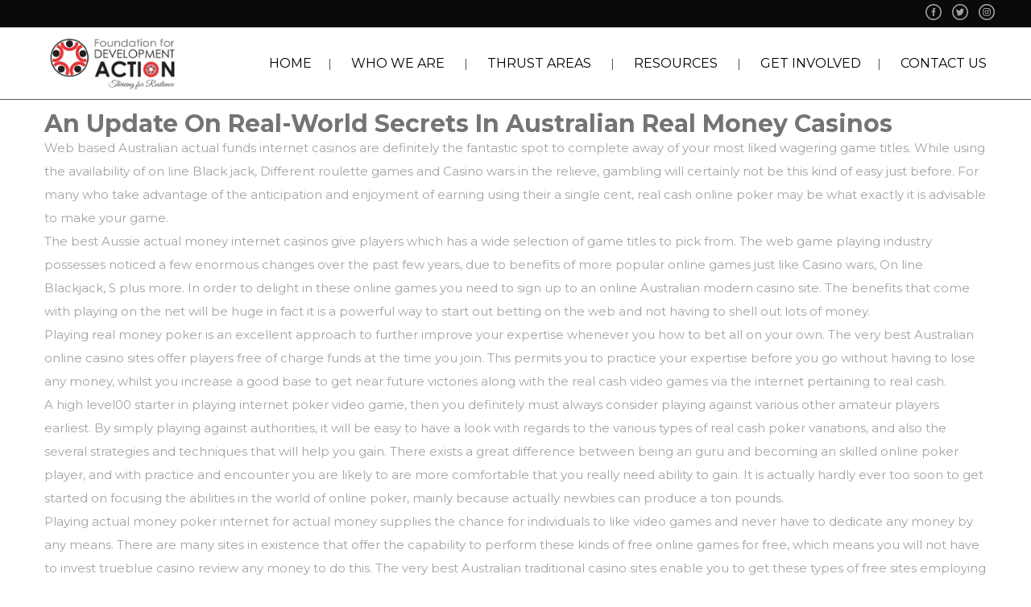

--- FILE ---
content_type: text/html; charset=UTF-8
request_url: https://fdaction.org/an-update-on-real-world-secrets-in-australian-real-money-casinos/
body_size: 15099
content:
<!DOCTYPE html>
<html lang="en-US">
<head>
 
    <meta charset="UTF-8"> 
    <meta name="author" content="">
    <meta name="viewport" content="width=device-width, initial-scale=1.0">
        	
<title>An Update On Real-World Secrets In Australian Real Money Casinos | FD Action</title>

<!-- All In One SEO Pack 3.5.2[194,283] -->
<script type="application/ld+json" class="aioseop-schema">{"@context":"https://schema.org","@graph":[{"@type":"Organization","@id":"https://fdaction.org/#organization","url":"https://fdaction.org/","name":"FD Action","sameAs":[]},{"@type":"WebSite","@id":"https://fdaction.org/#website","url":"https://fdaction.org/","name":"FD Action","publisher":{"@id":"https://fdaction.org/#organization"},"potentialAction":{"@type":"SearchAction","target":"https://fdaction.org/?s={search_term_string}","query-input":"required name=search_term_string"}},{"@type":"WebPage","@id":"https://fdaction.org/an-update-on-real-world-secrets-in-australian-real-money-casinos/#webpage","url":"https://fdaction.org/an-update-on-real-world-secrets-in-australian-real-money-casinos/","inLanguage":"en-US","name":"An Update On Real-World Secrets In Australian Real Money Casinos","isPartOf":{"@id":"https://fdaction.org/#website"},"breadcrumb":{"@id":"https://fdaction.org/an-update-on-real-world-secrets-in-australian-real-money-casinos/#breadcrumblist"},"datePublished":"2020-02-20T00:00:00+00:00","dateModified":"2020-08-03T13:53:37+00:00"},{"@type":"Article","@id":"https://fdaction.org/an-update-on-real-world-secrets-in-australian-real-money-casinos/#article","isPartOf":{"@id":"https://fdaction.org/an-update-on-real-world-secrets-in-australian-real-money-casinos/#webpage"},"author":{"@id":"https://fdaction.org/author/admin/#author"},"headline":"An Update On Real-World Secrets In Australian Real Money Casinos","datePublished":"2020-02-20T00:00:00+00:00","dateModified":"2020-08-03T13:53:37+00:00","commentCount":0,"mainEntityOfPage":{"@id":"https://fdaction.org/an-update-on-real-world-secrets-in-australian-real-money-casinos/#webpage"},"publisher":{"@id":"https://fdaction.org/#organization"},"articleSection":"Uncategorized"},{"@type":"Person","@id":"https://fdaction.org/author/admin/#author","name":"admin","sameAs":[],"image":{"@type":"ImageObject","@id":"https://fdaction.org/#personlogo","url":"https://secure.gravatar.com/avatar/3826c13e112c5952125baed400d73a19?s=96&d=mm&r=g","width":96,"height":96,"caption":"admin"}},{"@type":"BreadcrumbList","@id":"https://fdaction.org/an-update-on-real-world-secrets-in-australian-real-money-casinos/#breadcrumblist","itemListElement":[{"@type":"ListItem","position":1,"item":{"@type":"WebPage","@id":"https://fdaction.org/","url":"https://fdaction.org/","name":"FD Action"}},{"@type":"ListItem","position":2,"item":{"@type":"WebPage","@id":"https://fdaction.org/an-update-on-real-world-secrets-in-australian-real-money-casinos/","url":"https://fdaction.org/an-update-on-real-world-secrets-in-australian-real-money-casinos/","name":"An Update On Real-World Secrets In Australian Real Money Casinos"}}]}]}</script>
<link rel="canonical" href="https://fdaction.org/an-update-on-real-world-secrets-in-australian-real-money-casinos/" />
<!-- All In One SEO Pack -->
<link rel='dns-prefetch' href='//fonts.googleapis.com' />
<link rel='dns-prefetch' href='//s.w.org' />
<link rel="alternate" type="application/rss+xml" title="FD Action &raquo; Feed" href="https://fdaction.org/feed/" />
<link rel="alternate" type="application/rss+xml" title="FD Action &raquo; Comments Feed" href="https://fdaction.org/comments/feed/" />
<link rel="alternate" type="text/calendar" title="FD Action &raquo; iCal Feed" href="https://fdaction.org/events/?ical=1" />
<link rel="alternate" type="application/rss+xml" title="FD Action &raquo; An Update On Real-World Secrets In Australian Real Money Casinos Comments Feed" href="https://fdaction.org/an-update-on-real-world-secrets-in-australian-real-money-casinos/feed/" />
<!-- This site uses the Google Analytics by MonsterInsights plugin v7.10.4 - Using Analytics tracking - https://www.monsterinsights.com/ -->
<!-- Note: MonsterInsights is not currently configured on this site. The site owner needs to authenticate with Google Analytics in the MonsterInsights settings panel. -->
<!-- No UA code set -->
<!-- / Google Analytics by MonsterInsights -->
		<script type="text/javascript">
			window._wpemojiSettings = {"baseUrl":"https:\/\/s.w.org\/images\/core\/emoji\/13.0.0\/72x72\/","ext":".png","svgUrl":"https:\/\/s.w.org\/images\/core\/emoji\/13.0.0\/svg\/","svgExt":".svg","source":{"concatemoji":"https:\/\/fdaction.org\/wp-includes\/js\/wp-emoji-release.min.js?ver=5.5.17"}};
			!function(e,a,t){var n,r,o,i=a.createElement("canvas"),p=i.getContext&&i.getContext("2d");function s(e,t){var a=String.fromCharCode;p.clearRect(0,0,i.width,i.height),p.fillText(a.apply(this,e),0,0);e=i.toDataURL();return p.clearRect(0,0,i.width,i.height),p.fillText(a.apply(this,t),0,0),e===i.toDataURL()}function c(e){var t=a.createElement("script");t.src=e,t.defer=t.type="text/javascript",a.getElementsByTagName("head")[0].appendChild(t)}for(o=Array("flag","emoji"),t.supports={everything:!0,everythingExceptFlag:!0},r=0;r<o.length;r++)t.supports[o[r]]=function(e){if(!p||!p.fillText)return!1;switch(p.textBaseline="top",p.font="600 32px Arial",e){case"flag":return s([127987,65039,8205,9895,65039],[127987,65039,8203,9895,65039])?!1:!s([55356,56826,55356,56819],[55356,56826,8203,55356,56819])&&!s([55356,57332,56128,56423,56128,56418,56128,56421,56128,56430,56128,56423,56128,56447],[55356,57332,8203,56128,56423,8203,56128,56418,8203,56128,56421,8203,56128,56430,8203,56128,56423,8203,56128,56447]);case"emoji":return!s([55357,56424,8205,55356,57212],[55357,56424,8203,55356,57212])}return!1}(o[r]),t.supports.everything=t.supports.everything&&t.supports[o[r]],"flag"!==o[r]&&(t.supports.everythingExceptFlag=t.supports.everythingExceptFlag&&t.supports[o[r]]);t.supports.everythingExceptFlag=t.supports.everythingExceptFlag&&!t.supports.flag,t.DOMReady=!1,t.readyCallback=function(){t.DOMReady=!0},t.supports.everything||(n=function(){t.readyCallback()},a.addEventListener?(a.addEventListener("DOMContentLoaded",n,!1),e.addEventListener("load",n,!1)):(e.attachEvent("onload",n),a.attachEvent("onreadystatechange",function(){"complete"===a.readyState&&t.readyCallback()})),(n=t.source||{}).concatemoji?c(n.concatemoji):n.wpemoji&&n.twemoji&&(c(n.twemoji),c(n.wpemoji)))}(window,document,window._wpemojiSettings);
		</script>
		<style type="text/css">
img.wp-smiley,
img.emoji {
	display: inline !important;
	border: none !important;
	box-shadow: none !important;
	height: 1em !important;
	width: 1em !important;
	margin: 0 .07em !important;
	vertical-align: -0.1em !important;
	background: none !important;
	padding: 0 !important;
}
</style>
	<link rel='stylesheet' id='wp-block-library-css'  href='https://fdaction.org/wp-includes/css/dist/block-library/style.min.css?ver=5.5.17' type='text/css' media='all' />
<link rel='stylesheet' id='contact-form-7-css'  href='https://fdaction.org/wp-content/plugins/contact-form-7/includes/css/styles.css?ver=5.3' type='text/css' media='all' />
<link rel='stylesheet' id='nd_donations_style-css'  href='https://fdaction.org/wp-content/plugins/nd-donations/assets/css/style.css?ver=5.5.17' type='text/css' media='all' />
<link rel='stylesheet' id='nd_options_style-css'  href='https://fdaction.org/wp-content/plugins/nd-shortcodes/css/style.css?ver=5.5.17' type='text/css' media='all' />
<link crossorigin="anonymous" rel='stylesheet' id='nd_options_font_family_h-css'  href='https://fonts.googleapis.com/css?family=Montserrat%3A400%2C700&#038;ver=5.5.17' type='text/css' media='all' />
<link crossorigin="anonymous" rel='stylesheet' id='nd_options_font_family_p-css'  href='https://fonts.googleapis.com/css?family=Montserrat%3A400%2C700&#038;ver=5.5.17' type='text/css' media='all' />
<link crossorigin="anonymous" rel='stylesheet' id='nd_options_font_family_third-css'  href='https://fonts.googleapis.com/css?family=Montserrat%3A400%2C700&#038;ver=5.5.17' type='text/css' media='all' />
<link rel='stylesheet' id='rs-plugin-settings-css'  href='https://fdaction.org/wp-content/plugins/revslider/public/assets/css/rs6.css?ver=6.2.2' type='text/css' media='all' />
<style id='rs-plugin-settings-inline-css' type='text/css'>
#rs-demo-id {}
</style>
<link rel='stylesheet' id='woocommerce-layout-css'  href='//fdaction.org/wp-content/plugins/woocommerce/assets/css/woocommerce-layout.css?ver=3.0.7' type='text/css' media='all' />
<link rel='stylesheet' id='woocommerce-smallscreen-css'  href='//fdaction.org/wp-content/plugins/woocommerce/assets/css/woocommerce-smallscreen.css?ver=3.0.7' type='text/css' media='only screen and (max-width: 768px)' />
<link rel='stylesheet' id='woocommerce-general-css'  href='//fdaction.org/wp-content/plugins/woocommerce/assets/css/woocommerce.css?ver=3.0.7' type='text/css' media='all' />
<link rel='stylesheet' id='nicdark-style-css'  href='https://fdaction.org/wp-content/themes/charityfoundation/style.css?ver=5.5.17' type='text/css' media='all' />
<link crossorigin="anonymous" rel='stylesheet' id='nicdark-fonts-css'  href='//fonts.googleapis.com/css?family=Poppins%3A300%2C400%2C700&#038;ver=1.0.0' type='text/css' media='all' />
<script type='text/javascript' src='https://fdaction.org/wp-includes/js/jquery/jquery.js?ver=1.12.4-wp' id='jquery-core-js'></script>
<script type='text/javascript' src='https://fdaction.org/wp-content/plugins/revslider/public/assets/js/rbtools.min.js?ver=6.0' id='tp-tools-js'></script>
<script type='text/javascript' src='https://fdaction.org/wp-content/plugins/revslider/public/assets/js/rs6.min.js?ver=6.2.2' id='revmin-js'></script>
<script type='text/javascript' id='wc-add-to-cart-js-extra'>
/* <![CDATA[ */
var wc_add_to_cart_params = {"ajax_url":"\/wp-admin\/admin-ajax.php","wc_ajax_url":"\/an-update-on-real-world-secrets-in-australian-real-money-casinos\/?wc-ajax=%%endpoint%%","i18n_view_cart":"View cart","cart_url":"https:\/\/fdaction.org","is_cart":"","cart_redirect_after_add":"no"};
/* ]]> */
</script>
<script type='text/javascript' src='//fdaction.org/wp-content/plugins/woocommerce/assets/js/frontend/add-to-cart.min.js?ver=3.0.7' id='wc-add-to-cart-js'></script>
<script type='text/javascript' src='https://fdaction.org/wp-content/plugins/js_composer/assets/js/vendors/woocommerce-add-to-cart.js?ver=6.1' id='vc_woocommerce-add-to-cart-js-js'></script>
<link rel="https://api.w.org/" href="https://fdaction.org/wp-json/" /><link rel="alternate" type="application/json" href="https://fdaction.org/wp-json/wp/v2/posts/4377" /><link rel="EditURI" type="application/rsd+xml" title="RSD" href="https://fdaction.org/xmlrpc.php?rsd" />
<link rel="wlwmanifest" type="application/wlwmanifest+xml" href="https://fdaction.org/wp-includes/wlwmanifest.xml" /> 
<link rel='prev' title='Effortless Systems For Just Cbd Review &#8211; The Inside Track' href='https://fdaction.org/effortless-systems-for-just-cbd-review-the-inside-track/' />
<link rel='next' title='Necessary Elements In Research Paper Help &#8211; The Inside Track' href='https://fdaction.org/necessary-elements-in-research-paper-help-the-inside-track/' />
<meta name="generator" content="WordPress 5.5.17" />
<meta name="generator" content="WooCommerce 3.0.7" />
<link rel='shortlink' href='https://fdaction.org/?p=4377' />
<link rel="alternate" type="application/json+oembed" href="https://fdaction.org/wp-json/oembed/1.0/embed?url=https%3A%2F%2Ffdaction.org%2Fan-update-on-real-world-secrets-in-australian-real-money-casinos%2F" />
<link rel="alternate" type="text/xml+oembed" href="https://fdaction.org/wp-json/oembed/1.0/embed?url=https%3A%2F%2Ffdaction.org%2Fan-update-on-real-world-secrets-in-australian-real-money-casinos%2F&#038;format=xml" />

	
    <style type="text/css">

    	/*green*/
		.nd_donations_bg_green { background-color: #00baa3; }
		
		/*red*/
		.nd_donations_bg_red { background-color: #d55342; }
		.nd_donations_single_cause_form_validation_errors { background-color: #d55342; }

		/*greydark*/
		.nd_donations_bg_greydark { background-color: #444; }
		.nd_donations_tabs .ui-tabs-active.ui-state-active { border-bottom: 2px solid #444; }
       
    </style>
    



	
    <style type="text/css">

    	/*START FONTS FAMILY*/
    	.nd_options_customizer_fonts .nd_options_first_font,
    	.nd_options_customizer_fonts h1,
    	.nd_options_customizer_fonts h2,
    	.nd_options_customizer_fonts h3,
    	.nd_options_customizer_fonts h4,
    	.nd_options_customizer_fonts h5,
    	.nd_options_customizer_fonts h6
    	{ font-family: 'Montserrat', sans-serif; }

    	.nd_options_customizer_fonts,
    	.nd_options_customizer_fonts .nd_options_second_font,
    	.nd_options_customizer_fonts p,
    	.nd_options_customizer_fonts a,
    	.nd_options_customizer_fonts select,
    	.nd_options_customizer_fonts textarea,
    	.nd_options_customizer_fonts label,
    	.nd_options_customizer_fonts input,
    	#start_nicdark_framework
    	{ font-family: 'Montserrat', sans-serif; }

    	.nd_options_customizer_fonts .nd_options_second_font_important
    	{ font-family: 'Montserrat', sans-serif !important; }

    	.nd_options_customizer_fonts .nd_options_third_font
    	{ font-family: 'Montserrat', sans-serif; }


    	/*START FONTS COLOR*/
    	.nd_options_customizer_fonts .nd_options_color_greydark,
    	.nd_options_customizer_fonts h1,
    	.nd_options_customizer_fonts h2,
    	.nd_options_customizer_fonts h3,
    	.nd_options_customizer_fonts h4,
    	.nd_options_customizer_fonts h5,
    	.nd_options_customizer_fonts h6
    	{ color: #727475; }
    	.nd_options_customizer_fonts .nd_options_color_greydark_important
    	{ color: #727475 !important; }

    	/*PLACEHOLDER*/
    	.nd_options_customizer_fonts .nd_options_placeholder_color_greydark_important::-webkit-input-placeholder { color: #727475 !important; }
		.nd_options_customizer_fonts .nd_options_placeholder_color_greydark_important::-moz-placeholder { color: #727475 !important; }
		.nd_options_customizer_fonts .nd_options_placeholder_color_greydark_important:-ms-input-placeholder { color: #727475 !important; }
		.nd_options_customizer_fonts .nd_options_placeholder_color_greydark_important:-moz-placeholder { color: #727475 !important; }

    	.nd_options_customizer_fonts,
    	.nd_options_customizer_fonts .nd_options_color_grey,
    	.nd_options_customizer_fonts p,
    	.nd_options_customizer_fonts a,
    	.nd_options_customizer_fonts select,
    	.nd_options_customizer_fonts textarea,
    	.nd_options_customizer_fonts label,
    	.nd_options_customizer_fonts input
    	{ color: #a3a3a3; }

    	.nd_options_color_grey_important { color: #a3a3a3 !important; }


    	/*compatibility with plugin Learning*/
    	#nd_learning_calendar_single_course .ui-datepicker-title {
    		font-family: 'Montserrat', sans-serif;
    		color: #727475;	
    	}
    	#nd_learning_calendar_single_course .ui-datepicker-calendar th {
    		color: #727475;	
    	}
       
    </style>
    


	
    <style type="text/css">

    	/*START FORMS STYLES*/
    	.nd_options_customizer_forms span.wpcf7-not-valid-tip,
    	.nd_options_customizer_forms .wpcf7-response-output.wpcf7-validation-errors,
    	.wpcf7-response-output
    	{ 
    		background-color: #444; 
    		border-width: 0px !important;
    		border-color: #fff !important;
    		border-radius: 3px;
    		border-style: solid;
    		padding: 10px 20px !important;
    		color: #ffffff;
    		margin: 10px 0px 10px 0px !important;
    		font-size: 13px;
    		line-height: 20px;
    	}
    	.nd_options_customizer_forms .wpcf7-response-output.wpcf7-mail-sent-ok
    	{ 
    		background-color: #444; 
    		border-width: 0px;
    		border-color: #fff;
    		border-radius: 3px;
    		border-style: solid;
    		padding: 10px 20px;
    		color: #ffffff;
    		margin: 0px;
    		margin-top: 10px;
    		font-size: 13px;
    		line-height: 20px;
    	}


    	/*new compatibility*/
    	.nd_options_customizer_forms .wpcf7 form.sent .wpcf7-response-output {
    		background-color: #444; 
    		border-width: 0px;
    		border-color: #fff;
    		border-radius: 3px;
    		border-style: solid;
    		padding: 10px 20px;
    		color: #ffffff;
    		margin: 0px;
    		margin-top: 10px;
    		font-size: 13px;
    		line-height: 20px;
    	}



       
    </style>
    


	
    <style type="text/css">

    	/*START FORMS STYLES*/
    	.nd_options_customizer_forms input[type="text"],
    	.nd_options_customizer_forms input[type="email"],
    	.nd_options_customizer_forms input[type="url"],
    	.nd_options_customizer_forms input[type="tel"],
    	.nd_options_customizer_forms input[type="number"],
    	.nd_options_customizer_forms input[type="date"],
    	.nd_options_customizer_forms input[type="file"],
    	.nd_options_customizer_forms input[type="password"],
    	.nd_options_customizer_forms select,
    	.nd_options_customizer_forms textarea,
    	.StripeElement

    	{ 
    		background-color: #fff; 
    		border-width: 1px;
    		border-color: #fff;
    		border-radius: 0px;
    		border-style: solid;
    		padding: 10px 20px;
    		-webkit-appearance: none;
    		color: #a3a3a3 !important;

    		    	}


    	.nd_options_customizer_forms input[type="text"]::-webkit-input-placeholder,
    	.nd_options_customizer_forms input[type="email"]::-webkit-input-placeholder,
    	.nd_options_customizer_forms input[type="url"]::-webkit-input-placeholder, 
    	.nd_options_customizer_forms input[type="tel"]::-webkit-input-placeholder ,
    	.nd_options_customizer_forms input[type="password"]::-webkit-input-placeholder ,
    	.nd_options_customizer_forms input[type="number"]::-webkit-input-placeholder,
    	.nd_options_customizer_forms textarea::-webkit-input-placeholder  {
    		color: #a3a3a3 !important;	
    	}


    	.nd_options_customizer_forms select {
    		cursor: pointer;
    	}

    	.nd_options_customizer_forms select option {
    		padding: 10px 20px;	
    	}

       
    </style>
    


	
    <style type="text/css">

    	/*START FORMS STYLES*/
    	.nd_options_customizer_forms input[type="submit"],
    	.nd_options_customizer_forms button[type="submit"],
    	.give-btn.give-btn-modal
    	{ 
    		background-color: #444; 
    		border-width: 0px;
    		border-color: #fff;
    		border-radius: 3px;
    		border-style: solid;
    		padding: 10px 20px;
    		-webkit-appearance: none;
    		color: #ffffff;
    		cursor: pointer;
    		font-family: 'Montserrat', sans-serif;

    	}

       
    </style>
    


	<style type="text/css">

		.nd_options_cursor_default_a > a { cursor: default; }
		
		.nd_options_navigation_type .menu li.nd_options_hot_label > a:after,
		#nd_options_header_5 .menu li.nd_options_hot_label > a:after,
		#nd_options_header_6 .menu li.nd_options_hot_label > a:after { content: "HOT"; float: right; background-color: #444444; border-radius: 3px; color: #fff; font-size: 10px; line-height: 10px; padding: 3px 5px; }
		
		.nd_options_navigation_type .menu li.nd_options_best_label > a:after,
		#nd_options_header_5 .menu li.nd_options_best_label > a:after,
		#nd_options_header_6 .menu li.nd_options_best_label > a:after { content: "BEST"; float: right; background-color: #444444; border-radius: 3px; color: #fff; font-size: 10px; line-height: 10px; padding: 3px 5px; }
		
		.nd_options_navigation_type .menu li.nd_options_new_label > a:after,
		#nd_options_header_5 .menu li.nd_options_new_label > a:after,
		#nd_options_header_6 .menu li.nd_options_new_label > a:after { content: "NEW"; float: right; background-color: #444444; border-radius: 3px; color: #fff; font-size: 10px; line-height: 10px; padding: 3px 5px; }
		
		.nd_options_customizer_labels_color_new { background-color: #444444; }

		#nd_options_header_6 .menu li.nd_options_hot_label > a:after,
		#nd_options_header_6 .menu li.nd_options_best_label > a:after,
		#nd_options_header_6 .menu li.nd_options_new_label > a:after { padding: 5px 5px 3px 5px; border-radius: 0px; letter-spacing: 1px; }

		.nd_elements_navigation_sidebar_content .menu li.nd_options_new_label > a:after,
		.nd_elements_navigation_sidebar_content .menu li.nd_options_hot_label > a:after,
		.nd_elements_navigation_sidebar_content .menu li.nd_options_best_label > a:after { display: none; }
		
	</style>

	
	<!--START css-->
	<style type="text/css">

		.nd_options_navigation_search_content_form {  }
		.nd_options_navigation_search_content_form input[type="search"] { 
			background: none;
			border: 0px;
			border-bottom: 2px solid #fff;
			color: #fff;
			font-size: 30px;
			line-height: 30px;
		}
		.nd_options_navigation_search_content_form input[type="search"]::-webkit-input-placeholder { color: #fff; }
		.nd_options_navigation_search_content_form input[type="submit"]{ 
			font-size: 25px;
		    line-height: 40px;
		    margin-left: 20px;
		}
		
	</style>
	<!--END css-->





<!--START css-->
<style type="text/css">

	.nd_options_navigation_2 div > ul { list-style: none; margin: 0px; padding: 0px; text-align: right; }
	.nd_options_navigation_2 div > ul > li { display: inline-block; padding: 0px; }
	.nd_options_navigation_2 div > ul > li:after { content: "|"; display: inline-block; margin: 0px 20px; color: #5b5b5b; }
	.nd_options_navigation_2 div > ul > li:last-child:after { content: ""; margin: 0px; }
	.nd_options_navigation_2 div li a { color: #000000; font-size: 16px; line-height: 16px; font-family: Montserrat; }
	.nd_options_navigation_2 div > ul li:hover > ul.sub-menu { display: block; }
	.nd_options_navigation_2 div > ul li > ul.sub-menu { z-index: 999; position: absolute; margin: 0px; padding: 0px; list-style: none; display: none; margin-left: -20px; padding-top: 20px; width: 190px; }
	.nd_options_navigation_2 div > ul li > ul.sub-menu > li { padding: 15px 20px; border-bottom: 1px solid #f1f1f1; text-align: left; background-color: #fff; position: relative; box-shadow: 0px 2px 5px #f1f1f1; float: left; width: 100%; box-sizing:border-box; }
	.nd_options_navigation_2 div > ul li > ul.sub-menu > li:hover { background-color: #f9f9f9;  }
	.nd_options_navigation_2 div > ul li > ul.sub-menu > li:last-child { border-bottom: 0px solid #000; }
	.nd_options_navigation_2 div > ul li > ul.sub-menu li a { font-size: 14px; color: #727475; float: left; width: 100%; }
	.nd_options_navigation_2 div > ul li > ul.sub-menu li > ul.sub-menu { margin-left: 170px; top: 0; padding-top: 0; padding-left: 20px; }
	/*responsive*/
	.nd_options_navigation_2_sidebar div > ul { list-style: none; margin: 0px; padding: 0px; }
	.nd_options_navigation_2_sidebar div > ul > li { display: inline-block; width: 100%; padding: 0px 0px 20px 0px; }
	.nd_options_navigation_2_sidebar div li a { font-family: Montserrat; }
	.nd_options_navigation_2_sidebar div li > a { padding: 10px 0px; display: inline-block; font-size: 24px; font-family: Montserrat; text-transform: lowercase; color: #fff; }
	.nd_options_navigation_2_sidebar div li > a::first-letter { text-transform: uppercase; }
	.nd_options_navigation_2_sidebar div > ul li > ul.sub-menu { margin: 0px; padding: 0px; list-style: none; }
	.nd_options_navigation_2_sidebar div > ul li > ul.sub-menu > li { padding: 0px 20px; text-align: left; }
	.nd_options_navigation_2_sidebar div > ul li > ul.sub-menu li a { font-size: 14px; }
	.nd_options_navigation_2_sidebar_content li.nd_options_customizer_labels_color_new { padding: 0px !important; background-color: transparent !important; }
	/*top header*/
	.nd_options_navigation_top_header_2 { font-size: 13px; line-height: 18px; }
	.nd_options_navigation_top_header_2 > ul { list-style: none; margin: 0px; padding: 0px; }
	.nd_options_navigation_top_header_2 > ul > li { display: inline-block; }
	.nd_options_navigation_top_header_2> ul > li:after { content: "|"; display: inline-block; margin: 0px 15px; font-size: 13px; }
	.nd_options_navigation_top_header_2 > ul > li:last-child:after { content: ""; margin: 0px; }
	.nd_options_navigation_top_header_2 li a { font-size: 13px; }
	.nd_options_navigation_top_header_2 > ul li:hover > ul.nd_options_sub_menu { display: block; }
	.nd_options_navigation_top_header_2 > ul li > ul.nd_options_sub_menu { padding: 10px 0px 0px 15px; position: absolute; margin: 0px; list-style: none; display: none; z-index: 9; }
	.nd_options_navigation_top_header_2 > ul li > ul.nd_options_sub_menu > li { padding: 7px 15px; font-size: 13px; border-bottom: 1px solid #595959; background-color: #444444; }
	.nd_options_navigation_top_header_2 > ul li > ul.nd_options_sub_menu > li:last-child { border-bottom: 0px solid #000; }
   
	#nd_options_navigation_top_header_2_left div:last-child div a img { margin-right: 0px; }
	#nd_options_navigation_top_header_2_right div:last-child div a img { margin-left: 0px; }

	/*arrow for item has children*/
	.nd_options_navigation_2 .menu ul.sub-menu li.menu-item-has-children > a:after { content:""; float: right; border-style: solid; border-width: 5px 0 5px 5px; border-color: transparent transparent transparent #727475; margin-top: 3px; }

</style>
<!--END css-->






    <!--START  for post-->
    <style type="text/css">

        /*sidebar*/
        .wpb_widgetised_column .widget { margin-bottom: 40px; border:1px solid #f1f1f1; box-sizing:border-box; }
        .wpb_widgetised_column .widget img, .wpb_widgetised_column .widget select { max-width: 100%; }
        .wpb_widgetised_column .widget h3 { font-weight: normal; background-color:#000; color:#fff; padding: 20px; font-size: 17px; }

        /*search*/
        .wpb_widgetised_column .widget.widget_search input[type="text"] { width: 100%; }
        .wpb_widgetised_column .widget.widget_search input[type="submit"] { margin-top: 20px; }
        .wpb_widgetised_column .widget.widget_search form div { padding:20px; }

        /*list*/
        .wpb_widgetised_column .widget ul { margin: 0px; padding: 20px; list-style: none; }
        .wpb_widgetised_column .widget > ul > li { padding: 10px; border-bottom: 1px solid #f1f1f1; }
        .wpb_widgetised_column .widget > ul > li:last-child { padding-bottom: 0px; border-bottom: 0px solid #f1f1f1; }
        .wpb_widgetised_column .widget ul li { padding: 10px; }
        .wpb_widgetised_column .widget ul.children { padding: 10px; }
        .wpb_widgetised_column .widget ul.children:last-child { padding-bottom: 0px; }

        /*calendar*/
        .wpb_widgetised_column .widget.widget_calendar table { text-align: center; background-color: #fff; width: 100%; line-height: 20px; }
        .wpb_widgetised_column .widget.widget_calendar table th { padding: 10px 5px; }
        .wpb_widgetised_column .widget.widget_calendar table td { padding: 10px 5px; }
        .wpb_widgetised_column .widget.widget_calendar table tbody td a { color: #fff; padding: 5px; border-radius: 0px; }
        .wpb_widgetised_column .widget.widget_calendar table tfoot td a { color: #fff; background-color: #444444; padding: 5px; border-radius: 0px; font-size: 13px; }
        .wpb_widgetised_column .widget.widget_calendar table tfoot td { padding-bottom: 20px; }
        .wpb_widgetised_column .widget.widget_calendar table tfoot td#prev { text-align: right; }
        .wpb_widgetised_column .widget.widget_calendar table tfoot td#next { text-align: left; }
        .wpb_widgetised_column .widget.widget_calendar table caption { font-size: 17px; font-weight: normal; background-color:#000;  padding: 20px; border-bottom: 0px; margin-bottom: 10px; }

        /*color calendar*/
        .wpb_widgetised_column .widget.widget_calendar table thead { color: #727475; }
        .wpb_widgetised_column .widget.widget_calendar table tbody td a { background-color: #444; }
        .wpb_widgetised_column .widget.widget_calendar table caption { color: #fff; font-family: 'Montserrat', sans-serif; }

        /*menu*/
        .wpb_widgetised_column .widget div ul { margin: 0px; padding: 20px; list-style: none; }
        .wpb_widgetised_column .widget div > ul > li { padding: 10px; border-bottom: 1px solid #f1f1f1; }
        .wpb_widgetised_column .widget div > ul > li:last-child { padding-bottom: 0px; border-bottom: 0px solid #f1f1f1; }
        .wpb_widgetised_column .widget div ul li { padding: 10px; }
        .wpb_widgetised_column .widget div ul.sub-menu { padding: 10px; }
        .wpb_widgetised_column .widget div ul.sub-menu:last-child { padding-bottom: 0px; }

        /*tag*/
        .wpb_widgetised_column .widget.widget_tag_cloud a { padding: 5px 10px; border: 1px solid #f1f1f1; border-radius: 3px; display: inline-block; margin: 5px; margin-left: 0px; font-size: 13px !important; line-height: 20px; }
        .wpb_widgetised_column .widget.widget_tag_cloud .tagcloud { padding: 20px; }

    </style>
    <!--END css for post-->



	<noscript><style>.woocommerce-product-gallery{ opacity: 1 !important; }</style></noscript>
	<style type="text/css">.recentcomments a{display:inline !important;padding:0 !important;margin:0 !important;}</style><meta name="generator" content="Powered by WPBakery Page Builder - drag and drop page builder for WordPress."/>
<link rel="amphtml" href="https://fdaction.org/an-update-on-real-world-secrets-in-australian-real-money-casinos/amp/"><meta name="generator" content="Powered by Slider Revolution 6.2.2 - responsive, Mobile-Friendly Slider Plugin for WordPress with comfortable drag and drop interface." />
<link rel="icon" href="https://fdaction.org/wp-content/uploads/2020/07/cropped-Untitled-1-32x32.jpg" sizes="32x32" />
<link rel="icon" href="https://fdaction.org/wp-content/uploads/2020/07/cropped-Untitled-1-192x192.jpg" sizes="192x192" />
<link rel="apple-touch-icon" href="https://fdaction.org/wp-content/uploads/2020/07/cropped-Untitled-1-180x180.jpg" />
<meta name="msapplication-TileImage" content="https://fdaction.org/wp-content/uploads/2020/07/cropped-Untitled-1-270x270.jpg" />
<script type="text/javascript">function setREVStartSize(e){			
			try {								
				var pw = document.getElementById(e.c).parentNode.offsetWidth,
					newh;
				pw = pw===0 || isNaN(pw) ? window.innerWidth : pw;
				e.tabw = e.tabw===undefined ? 0 : parseInt(e.tabw);
				e.thumbw = e.thumbw===undefined ? 0 : parseInt(e.thumbw);
				e.tabh = e.tabh===undefined ? 0 : parseInt(e.tabh);
				e.thumbh = e.thumbh===undefined ? 0 : parseInt(e.thumbh);
				e.tabhide = e.tabhide===undefined ? 0 : parseInt(e.tabhide);
				e.thumbhide = e.thumbhide===undefined ? 0 : parseInt(e.thumbhide);
				e.mh = e.mh===undefined || e.mh=="" || e.mh==="auto" ? 0 : parseInt(e.mh,0);		
				if(e.layout==="fullscreen" || e.l==="fullscreen") 						
					newh = Math.max(e.mh,window.innerHeight);				
				else{					
					e.gw = Array.isArray(e.gw) ? e.gw : [e.gw];
					for (var i in e.rl) if (e.gw[i]===undefined || e.gw[i]===0) e.gw[i] = e.gw[i-1];					
					e.gh = e.el===undefined || e.el==="" || (Array.isArray(e.el) && e.el.length==0)? e.gh : e.el;
					e.gh = Array.isArray(e.gh) ? e.gh : [e.gh];
					for (var i in e.rl) if (e.gh[i]===undefined || e.gh[i]===0) e.gh[i] = e.gh[i-1];
										
					var nl = new Array(e.rl.length),
						ix = 0,						
						sl;					
					e.tabw = e.tabhide>=pw ? 0 : e.tabw;
					e.thumbw = e.thumbhide>=pw ? 0 : e.thumbw;
					e.tabh = e.tabhide>=pw ? 0 : e.tabh;
					e.thumbh = e.thumbhide>=pw ? 0 : e.thumbh;					
					for (var i in e.rl) nl[i] = e.rl[i]<window.innerWidth ? 0 : e.rl[i];
					sl = nl[0];									
					for (var i in nl) if (sl>nl[i] && nl[i]>0) { sl = nl[i]; ix=i;}															
					var m = pw>(e.gw[ix]+e.tabw+e.thumbw) ? 1 : (pw-(e.tabw+e.thumbw)) / (e.gw[ix]);					

					newh =  (e.type==="carousel" && e.justify==="true" ? e.gh[ix] : (e.gh[ix] * m)) + (e.tabh + e.thumbh);
				}			
				
				if(window.rs_init_css===undefined) window.rs_init_css = document.head.appendChild(document.createElement("style"));					
				document.getElementById(e.c).height = newh;
				window.rs_init_css.innerHTML += "#"+e.c+"_wrapper { height: "+newh+"px }";				
			} catch(e){
				console.log("Failure at Presize of Slider:" + e)
			}					   
		  };</script>
		<style type="text/css" id="wp-custom-css">
			#nd_options_navigation_4_middle_header .nd_options_grid_12.nd_options_display_none_all_responsive.nd_options_text_align_center {
 text-align: left;
}
#boxel {
    border: 1px solid #fff;
    border-radius: 20px;
    box-shadow: 0 2px 4px #0000003d;
	  background: #fff;
}
#boxel img {
    border-radius: 20px;
}
.cfield {
    width: 100%;
	  margin-bottom: 25px;
}
.nd_options_grid_6.nd_options_text_align_right.nd_options_text_align_center_responsive.nd_options_padding_top_0_responsive.nd_options_padding_botttom_10.nd_options_padding_top_10 {
    padding: 0 !important;
}

div#nd_options_navigation_top_header_2_right img {
    height: 20px;
    width: 20px;
}
.nd_options_height_50 {
    display:none;
}
.nd_options_section.nd_options_height_20 {
    display: none;
}

div#post-1363 h1 {
    display: none;
}
div#post-1373 h1 {
    display: none;
}
div#post-1367 h1 {
    display: none;
}
div#post-1370 h1 {
    display: none;
}
/* about page */

div#post-1524 h1 {
    display: none;
}

div#post-2082 h1 {
    display: none;
}
div#post-1533 h1 {
    display: none;
}
div#post-1535 h1 {
    display: none;
}
div#post-2068 h1 {
    display: none;
}
div#post-1779 h1 {
    display: none;
}
div#post-1902 h1 {
    display: none;
}
div#post-1986 h1 {
    display: none;
}
div#post-2711 h1 {
    display: none;
}
div#post-2713 h1 {
    display: none;
}
div#post-2715 h1 {
    display: none;
}
div#post-2717 h1 {
    display: none;
}
div#post-2719 h1 {
    display: none;
}

h3.bgpricetext {
    padding: 16px;
    background: #d33;
    text-align: center;
    margin-top: 25px;
    margin-bottom: 20px;
}

.vc_column-inner .vc_custom_1595309532933 {
   width: 96%;
   margin-left: 7px;
	padding: 20px 0 43px 0;
}
.vc_column-inner .vc_custom_1595309539802 {
	width: 96%;
  margin-left: 7px;
	padding: 20px 0 58px 0;
}
.vc_column-inner.vc_custom_1595309546767{
	width: 96%;
  margin-left: 7px;
	padding: 20px 0 0 0;
}
.wpb_text_column.wpb_content_element.vc_custom_1595317873497 {
    padding: 0 15px 73px 15px !important;
}
.wpb_text_column.wpb_content_element.vc_custom_1595317881024 {
    padding: 0 15px 0 15px !important;
}
.wpb_text_column.wpb_content_element.vc_custom_1595317887772 {
    padding: 0 15px 0 15px !important;
}
.galcent .vc-hoverbox-inner {
    height: 524px;
}

.nd_options_navigation_2 div > ul li > ul.sub-menu li a {
    font-size: 12px !important;
    color: #727475;
    float: left;
    width: 100%;
}
div#wpcf7-f6-p1986-o1 p label {
    color: #fff;
}
.nd_options_navigation_2 div > ul li > ul.sub-menu li > ul.sub-menu{
margin-left: 160px !important;
	padding-left:10px !important;
}
li.menu-item.menu-item-type-post_type.menu-item-object-page.menu-item-2731 {
    padding: 15px !important;
}		</style>
		<noscript><style> .wpb_animate_when_almost_visible { opacity: 1; }</style></noscript>	  
</head>  
<body id="start_nicdark_framework" class="post-template-default single single-post postid-4377 single-format-standard nd_options_customizer_fonts nd_options_customizer_forms tribe-no-js wpb-js-composer js-comp-ver-6.1 vc_responsive">

<!--START theme-->
<div class="nicdark_site nicdark_bg_white  ">	
	

<div id="nd_options_site_filter"></div>

<!--START js-->
<script type="text/javascript">
//<![CDATA[

jQuery(document).ready(function() {

  //START
  jQuery(function ($) {
    
    //OPEN sidebar content ( navigation 2 )
	$('.nd_options_open_navigation_2_sidebar_content,.nd_options_open_navigation_3_sidebar_content,.nd_options_open_navigation_4_sidebar_content,.nd_options_open_navigation_5_sidebar_content').on("click",function(event){
		$('.nd_options_navigation_2_sidebar_content,.nd_options_navigation_3_sidebar_content,.nd_options_navigation_4_sidebar_content,.nd_options_navigation_5_sidebar_content').css({
			'right': '0px',
		});
	});
	//CLOSE	sidebar content ( navigation 2 )
	$('.nd_options_close_navigation_2_sidebar_content,.nd_options_close_navigation_3_sidebar_content,.nd_options_close_navigation_4_sidebar_content,.nd_options_close_navigation_5_sidebar_content').on("click",function(event){
		$('.nd_options_navigation_2_sidebar_content,.nd_options_navigation_3_sidebar_content,.nd_options_navigation_4_sidebar_content,.nd_options_navigation_5_sidebar_content').css({
			'right': '-300px'
		});
	});
	///////////


  });
  //END

});

//]]>
</script>
<!--END js-->







	


<!--START menu responsive-->
<div style="background-color: #000 ;" class="nd_options_navigation_2_sidebar_content nd_options_padding_40 nd_options_box_sizing_border_box nd_options_overflow_hidden nd_options_overflow_y_auto nd_options_transition_all_08_ease nd_options_height_100_percentage nd_options_position_fixed nd_options_width_300 nd_options_right_300_negative nd_options_z_index_999">

    <img alt="" width="25" class="nd_options_close_navigation_2_sidebar_content nd_options_cursor_pointer nd_options_right_20 nd_options_top_20 nd_options_position_absolute" src="https://fdaction.org/wp-content/plugins/nd-shortcodes/addons/customizer/header/header-2/img/icon-close-white.svg">

    <div class="nd_options_navigation_2_sidebar">
        <div class="menu-mymenu-container"><ul id="menu-mymenu" class="menu"><li id="menu-item-1359" class="menu-item menu-item-type-post_type menu-item-object-page menu-item-home menu-item-1359"><a href="https://fdaction.org/">HOME</a></li>
<li id="menu-item-1518" class="menu-item menu-item-type-custom menu-item-object-custom menu-item-has-children menu-item-1518"><a href="#">WHO WE ARE</a>
<ul class="sub-menu">
	<li id="menu-item-1539" class="menu-item menu-item-type-post_type menu-item-object-page menu-item-1539"><a href="https://fdaction.org/about/">ABOUT US</a></li>
	<li id="menu-item-2089" class="menu-item menu-item-type-post_type menu-item-object-page menu-item-2089"><a href="https://fdaction.org/our-footsteps/">OUR FOOTSTEPS</a></li>
	<li id="menu-item-1538" class="menu-item menu-item-type-post_type menu-item-object-page menu-item-1538"><a href="https://fdaction.org/our-core-value/">OUR CORE VALUES</a></li>
	<li id="menu-item-1537" class="menu-item menu-item-type-post_type menu-item-object-page menu-item-1537"><a href="https://fdaction.org/board-members/">BOARD MEMBERS</a></li>
	<li id="menu-item-2077" class="menu-item menu-item-type-post_type menu-item-object-page menu-item-2077"><a href="https://fdaction.org/our-team/">OUR TEAM</a></li>
	<li id="menu-item-6573" class="menu-item menu-item-type-post_type menu-item-object-page menu-item-6573"><a href="https://fdaction.org/our-consultants/">OUR CONSULTANTS</a></li>
</ul>
</li>
<li id="menu-item-3009" class="menu-item menu-item-type-custom menu-item-object-custom menu-item-has-children menu-item-3009"><a href="#">THRUST AREAS</a>
<ul class="sub-menu">
	<li id="menu-item-1365" class="menu-item menu-item-type-post_type menu-item-object-page menu-item-1365"><a href="https://fdaction.org/disaster-risk-reduction/">DISASTER RISK REDUCTION</a></li>
	<li id="menu-item-1372" class="menu-item menu-item-type-post_type menu-item-object-page menu-item-1372"><a href="https://fdaction.org/child-protection/">CHILD DEVELOPMENT</a></li>
	<li id="menu-item-1369" class="menu-item menu-item-type-post_type menu-item-object-page menu-item-1369"><a href="https://fdaction.org/livelihood/">LIVELIHOODS</a></li>
	<li id="menu-item-1375" class="menu-item menu-item-type-post_type menu-item-object-page menu-item-1375"><a href="https://fdaction.org/training-and-capacity-building/">CAPACITY BUILDING</a></li>
</ul>
</li>
<li id="menu-item-2708" class="menu-item menu-item-type-custom menu-item-object-custom menu-item-has-children menu-item-2708"><a href="#">RESOURCES</a>
<ul class="sub-menu">
	<li id="menu-item-2733" class="menu-item menu-item-type-custom menu-item-object-custom menu-item-has-children menu-item-2733"><a href="#">DISASTER MANAGEMENT PLANS</a>
	<ul class="sub-menu">
		<li id="menu-item-2731" class="menu-item menu-item-type-post_type menu-item-object-page menu-item-2731"><a href="https://fdaction.org/community-based-disaster-management-plans/">Community Based DM Plans</a></li>
		<li id="menu-item-2730" class="menu-item menu-item-type-post_type menu-item-object-page menu-item-2730"><a href="https://fdaction.org/school-disaster-management-plans/">School DM Plans</a></li>
	</ul>
</li>
	<li id="menu-item-2729" class="menu-item menu-item-type-post_type menu-item-object-page menu-item-2729"><a href="https://fdaction.org/annual-reports/">ANNUAL REPORTS</a></li>
	<li id="menu-item-2727" class="menu-item menu-item-type-post_type menu-item-object-page menu-item-2727"><a href="https://fdaction.org/stories-of-change/">STORIES OF CHANGE</a></li>
	<li id="menu-item-6839" class="menu-item menu-item-type-post_type menu-item-object-page menu-item-6839"><a href="https://fdaction.org/brochures-flyers/">BROCHURES &#038; FLYERS</a></li>
	<li id="menu-item-6882" class="menu-item menu-item-type-post_type menu-item-object-page menu-item-6882"><a href="https://fdaction.org/training-modules/">TRAINING MODULES</a></li>
	<li id="menu-item-6891" class="menu-item menu-item-type-post_type menu-item-object-page menu-item-6891"><a href="https://fdaction.org/hand-books/">HANDBOOKS</a></li>
</ul>
</li>
<li id="menu-item-1781" class="menu-item menu-item-type-post_type menu-item-object-page menu-item-1781"><a href="https://fdaction.org/get-involved/">GET INVOLVED</a></li>
<li id="menu-item-1988" class="menu-item menu-item-type-post_type menu-item-object-page menu-item-1988"><a href="https://fdaction.org/contact/">CONTACT US</a></li>
</ul></div>    </div>

</div>
<!--END menu responsive-->





	<!--start TOP header-->
	<div class="nd_options_section  ">

	    <div id="nd_options_navigation_2_top_header" style="background-color: #0a0a0a ;" class="nd_options_section">

	        <!--start nd_options_container-->
	        <div class="nd_options_container nd_options_clearfix">

	            <div style="color: #000000 ;" class="nd_options_grid_6 nd_options_padding_botttom_10 nd_options_padding_bottom_0_responsive nd_options_padding_top_10 nd_options_text_align_center_responsive">
	            	<div id="nd_options_navigation_top_header_2_left" class="nd_options_navigation_top_header_2 nd_options_display_inline_block_responsive">
	            		

        <div style="margin:;" class="  nd_options_display_table nd_options_float_left">
            
                
        </div>

    	            	</div>
	            </div>

	            <div style="color: #000000 ;" class="nd_options_grid_6 nd_options_text_align_right nd_options_text_align_center_responsive nd_options_padding_top_0_responsive nd_options_padding_botttom_10 nd_options_padding_top_10">
	           		<div id="nd_options_navigation_top_header_2_right" class="nd_options_navigation_top_header_2 nd_options_display_inline_block_responsive">
	           			<a target="_blank" href="https://www.fb.com/fdaction"><img alt="" width="40" height="40" class="nd_options_margin_5" src="https://fdaction.org/wp-content/plugins/nd-shortcodes/addons/customizer/shortcodes/social/img/facebook.svg"></a>
<a target="_blank" href="https://www.twitter.com/fdaction"><img alt="" width="40" height="40" class="nd_options_margin_5" src="https://fdaction.org/wp-content/plugins/nd-shortcodes/addons/customizer/shortcodes/social/img/twitter.svg"></a>
<a target="_blank" href="https://www.instagram.com/fdaction"><img alt="" width="40" height="40" class="nd_options_margin_5" src="https://fdaction.org/wp-content/plugins/nd-shortcodes/addons/customizer/shortcodes/social/img/instagram.svg"></a>  
	           		</div>
	            </div>

	        </div>
	        <!--end container-->

	    </div>

	</div>
	<!--END TOP header-->






<!--START navigation-->
<div id="nd_options_navigation_2_container" class="nd_options_section nd_options_position_relative ">

    <div style="background-color: #ffffff ; border-bottom: 1px solid #5b5b5b ;" class="nd_options_section">

        <!--start nd_options_container-->
        <div class="nd_options_container nd_options_clearfix nd_options_position_relative">

            <div class="nd_options_grid_12 nd_options_display_none_all_responsive">

                <div style="height: 15px;" class="nd_options_section"></div>

                <!--LOGO-->
                <a href="https://fdaction.org"><img style="top:8px;" alt="" class="nd_options_position_absolute nd_options_left_15" width="169" src="https://fdaction.org/wp-content/uploads/2020/06/FDACT.jpg"></a>
              
                <div class="nd_options_navigation_2 nd_options_navigation_type nd_options_text_align_right nd_options_float_right nd_options_display_none_all_responsive">
                    
                    <div class="nd_options_display_table">
	                	<div class="nd_options_display_table_cell nd_options_vertical_align_middle">
	                    	<div class="menu-mymenu-container"><ul id="menu-mymenu-1" class="menu"><li class="menu-item menu-item-type-post_type menu-item-object-page menu-item-home menu-item-1359"><a href="https://fdaction.org/">HOME</a></li>
<li class="menu-item menu-item-type-custom menu-item-object-custom menu-item-has-children menu-item-1518"><a href="#">WHO WE ARE</a>
<ul class="sub-menu">
	<li class="menu-item menu-item-type-post_type menu-item-object-page menu-item-1539"><a href="https://fdaction.org/about/">ABOUT US</a></li>
	<li class="menu-item menu-item-type-post_type menu-item-object-page menu-item-2089"><a href="https://fdaction.org/our-footsteps/">OUR FOOTSTEPS</a></li>
	<li class="menu-item menu-item-type-post_type menu-item-object-page menu-item-1538"><a href="https://fdaction.org/our-core-value/">OUR CORE VALUES</a></li>
	<li class="menu-item menu-item-type-post_type menu-item-object-page menu-item-1537"><a href="https://fdaction.org/board-members/">BOARD MEMBERS</a></li>
	<li class="menu-item menu-item-type-post_type menu-item-object-page menu-item-2077"><a href="https://fdaction.org/our-team/">OUR TEAM</a></li>
	<li class="menu-item menu-item-type-post_type menu-item-object-page menu-item-6573"><a href="https://fdaction.org/our-consultants/">OUR CONSULTANTS</a></li>
</ul>
</li>
<li class="menu-item menu-item-type-custom menu-item-object-custom menu-item-has-children menu-item-3009"><a href="#">THRUST AREAS</a>
<ul class="sub-menu">
	<li class="menu-item menu-item-type-post_type menu-item-object-page menu-item-1365"><a href="https://fdaction.org/disaster-risk-reduction/">DISASTER RISK REDUCTION</a></li>
	<li class="menu-item menu-item-type-post_type menu-item-object-page menu-item-1372"><a href="https://fdaction.org/child-protection/">CHILD DEVELOPMENT</a></li>
	<li class="menu-item menu-item-type-post_type menu-item-object-page menu-item-1369"><a href="https://fdaction.org/livelihood/">LIVELIHOODS</a></li>
	<li class="menu-item menu-item-type-post_type menu-item-object-page menu-item-1375"><a href="https://fdaction.org/training-and-capacity-building/">CAPACITY BUILDING</a></li>
</ul>
</li>
<li class="menu-item menu-item-type-custom menu-item-object-custom menu-item-has-children menu-item-2708"><a href="#">RESOURCES</a>
<ul class="sub-menu">
	<li class="menu-item menu-item-type-custom menu-item-object-custom menu-item-has-children menu-item-2733"><a href="#">DISASTER MANAGEMENT PLANS</a>
	<ul class="sub-menu">
		<li class="menu-item menu-item-type-post_type menu-item-object-page menu-item-2731"><a href="https://fdaction.org/community-based-disaster-management-plans/">Community Based DM Plans</a></li>
		<li class="menu-item menu-item-type-post_type menu-item-object-page menu-item-2730"><a href="https://fdaction.org/school-disaster-management-plans/">School DM Plans</a></li>
	</ul>
</li>
	<li class="menu-item menu-item-type-post_type menu-item-object-page menu-item-2729"><a href="https://fdaction.org/annual-reports/">ANNUAL REPORTS</a></li>
	<li class="menu-item menu-item-type-post_type menu-item-object-page menu-item-2727"><a href="https://fdaction.org/stories-of-change/">STORIES OF CHANGE</a></li>
	<li class="menu-item menu-item-type-post_type menu-item-object-page menu-item-6839"><a href="https://fdaction.org/brochures-flyers/">BROCHURES &#038; FLYERS</a></li>
	<li class="menu-item menu-item-type-post_type menu-item-object-page menu-item-6882"><a href="https://fdaction.org/training-modules/">TRAINING MODULES</a></li>
	<li class="menu-item menu-item-type-post_type menu-item-object-page menu-item-6891"><a href="https://fdaction.org/hand-books/">HANDBOOKS</a></li>
</ul>
</li>
<li class="menu-item menu-item-type-post_type menu-item-object-page menu-item-1781"><a href="https://fdaction.org/get-involved/">GET INVOLVED</a></li>
<li class="menu-item menu-item-type-post_type menu-item-object-page menu-item-1988"><a href="https://fdaction.org/contact/">CONTACT US</a></li>
</ul></div>	                	</div>

                    	
	
                	</div>

                </div> 


                


                <div style="height: 15px;" class="nd_options_section"></div> 
                
            </div>



            <!--RESPONSIVE-->
			<div class="nd_options_section nd_options_text_align_center nd_options_display_none nd_options_display_block_responsive">
			    <div class="nd_options_section nd_options_height_20"></div>
			    
			    <a class="nd_options_display_inline_block" href="https://fdaction.org"><img alt="" class="nd_options_float_left" width="169" src="https://fdaction.org/wp-content/uploads/2020/06/FDACT.jpg"></a> 
				
				<div class="nd_options_section nd_options_height_10"></div>

				<div class="nd_options_section">
			        <a class="nd_options_open_navigation_2_sidebar_content nd_options_open_navigation_2_sidebar_content" href="#">
			            <img alt="" class="" width="25" src="https://fdaction.org/wp-content/plugins/nd-shortcodes/addons/customizer/header/header-2/img/icon-menu.svg">
			        </a>
			    </div>

			    <div class="nd_options_section nd_options_height_20"></div>
			</div>
			<!--RESPONSIVE-->


        
        </div>
        <!--end container-->

    </div>


</div>
<!--END navigation-->




<!--START STICKY-->


	<!--START js-->
	<script type="text/javascript">
	//<![CDATA[

	jQuery(window).scroll(function(){
		nd_options_add_class_scroll();
	});

	nd_options_add_class_scroll();

	function nd_options_add_class_scroll() {
		if(jQuery(window).scrollTop() > 1000) {
			jQuery('#nd_options_navigation_2_sticky_container').addClass('nd_options_navigation_2_sticky_move_down');
			jQuery('#nd_options_navigation_2_sticky_container').removeClass('nd_options_navigation_2_sticky_move_up');
		} else {
			jQuery('#nd_options_navigation_2_sticky_container').addClass('nd_options_navigation_2_sticky_move_up');
			jQuery('#nd_options_navigation_2_sticky_container').removeClass('nd_options_navigation_2_sticky_move_down');
		}
	}

	//]]>
	</script>


	<style>
	#nd_options_navigation_2_sticky_container{ -webkit-transition: all 0.8s ease; -moz-transition: all 0.8s ease; -o-transition: all 0.8s ease; -ms-transition: all 0.8s ease; transition: all 0.8s ease;}
	.nd_options_navigation_2_sticky_move_down{ margin-top: 0px; }
	.nd_options_navigation_2_sticky_move_up{ margin-top: -100px; }
	</style>


	<!--START navigation-->
	<div id="nd_options_navigation_2_sticky_container" class="nd_options_section nd_options_position_fixed nd_options_z_index_10 nd_options_navigation_2_sticky_move_up nd_options_display_none_all_responsive">

	    <div style="background-color: #ffffff ; border-bottom: 1px solid #5b5b5b ;" class="nd_options_section">

	    	<div style="height: 20px;" class="nd_options_section"></div> 

			<div class="nd_options_navigation_2 nd_options_navigation_type nd_options_text_align_center nd_options_display_none_all_responsive">
			    
		    	<div class="nd_options_display_inline_block">
		        	<div class="menu-mymenu-container"><ul id="menu-mymenu-2" class="menu"><li class="menu-item menu-item-type-post_type menu-item-object-page menu-item-home menu-item-1359"><a href="https://fdaction.org/">HOME</a></li>
<li class="menu-item menu-item-type-custom menu-item-object-custom menu-item-has-children menu-item-1518"><a href="#">WHO WE ARE</a>
<ul class="sub-menu">
	<li class="menu-item menu-item-type-post_type menu-item-object-page menu-item-1539"><a href="https://fdaction.org/about/">ABOUT US</a></li>
	<li class="menu-item menu-item-type-post_type menu-item-object-page menu-item-2089"><a href="https://fdaction.org/our-footsteps/">OUR FOOTSTEPS</a></li>
	<li class="menu-item menu-item-type-post_type menu-item-object-page menu-item-1538"><a href="https://fdaction.org/our-core-value/">OUR CORE VALUES</a></li>
	<li class="menu-item menu-item-type-post_type menu-item-object-page menu-item-1537"><a href="https://fdaction.org/board-members/">BOARD MEMBERS</a></li>
	<li class="menu-item menu-item-type-post_type menu-item-object-page menu-item-2077"><a href="https://fdaction.org/our-team/">OUR TEAM</a></li>
	<li class="menu-item menu-item-type-post_type menu-item-object-page menu-item-6573"><a href="https://fdaction.org/our-consultants/">OUR CONSULTANTS</a></li>
</ul>
</li>
<li class="menu-item menu-item-type-custom menu-item-object-custom menu-item-has-children menu-item-3009"><a href="#">THRUST AREAS</a>
<ul class="sub-menu">
	<li class="menu-item menu-item-type-post_type menu-item-object-page menu-item-1365"><a href="https://fdaction.org/disaster-risk-reduction/">DISASTER RISK REDUCTION</a></li>
	<li class="menu-item menu-item-type-post_type menu-item-object-page menu-item-1372"><a href="https://fdaction.org/child-protection/">CHILD DEVELOPMENT</a></li>
	<li class="menu-item menu-item-type-post_type menu-item-object-page menu-item-1369"><a href="https://fdaction.org/livelihood/">LIVELIHOODS</a></li>
	<li class="menu-item menu-item-type-post_type menu-item-object-page menu-item-1375"><a href="https://fdaction.org/training-and-capacity-building/">CAPACITY BUILDING</a></li>
</ul>
</li>
<li class="menu-item menu-item-type-custom menu-item-object-custom menu-item-has-children menu-item-2708"><a href="#">RESOURCES</a>
<ul class="sub-menu">
	<li class="menu-item menu-item-type-custom menu-item-object-custom menu-item-has-children menu-item-2733"><a href="#">DISASTER MANAGEMENT PLANS</a>
	<ul class="sub-menu">
		<li class="menu-item menu-item-type-post_type menu-item-object-page menu-item-2731"><a href="https://fdaction.org/community-based-disaster-management-plans/">Community Based DM Plans</a></li>
		<li class="menu-item menu-item-type-post_type menu-item-object-page menu-item-2730"><a href="https://fdaction.org/school-disaster-management-plans/">School DM Plans</a></li>
	</ul>
</li>
	<li class="menu-item menu-item-type-post_type menu-item-object-page menu-item-2729"><a href="https://fdaction.org/annual-reports/">ANNUAL REPORTS</a></li>
	<li class="menu-item menu-item-type-post_type menu-item-object-page menu-item-2727"><a href="https://fdaction.org/stories-of-change/">STORIES OF CHANGE</a></li>
	<li class="menu-item menu-item-type-post_type menu-item-object-page menu-item-6839"><a href="https://fdaction.org/brochures-flyers/">BROCHURES &#038; FLYERS</a></li>
	<li class="menu-item menu-item-type-post_type menu-item-object-page menu-item-6882"><a href="https://fdaction.org/training-modules/">TRAINING MODULES</a></li>
	<li class="menu-item menu-item-type-post_type menu-item-object-page menu-item-6891"><a href="https://fdaction.org/hand-books/">HANDBOOKS</a></li>
</ul>
</li>
<li class="menu-item menu-item-type-post_type menu-item-object-page menu-item-1781"><a href="https://fdaction.org/get-involved/">GET INVOLVED</a></li>
<li class="menu-item menu-item-type-post_type menu-item-object-page menu-item-1988"><a href="https://fdaction.org/contact/">CONTACT US</a></li>
</ul></div>		    	</div>

			</div> 

			<div style="height: 20px;" class="nd_options_section"></div> 

	    </div>


	</div>
	<!--END navigation-->


<!--END STICKY-->







<!--START  for post-->
<style type="text/css">

    /*SINGLE POST tag link pages*/
    #nd_options_tags_list { margin-top: 20px;  }
    #nd_options_tags_list a { padding: 8px; border: 1px solid #f1f1f1; font-size: 13px; line-height: 13px; display: inline-block; margin: 5px 10px; margin-left: 0px; border-radius: 3px;  }

    #nd_options_link_pages{ letter-spacing: 10px; }

    /*font and color*/
    #nd_options_tags_list { color: #727475;  }
    #nd_options_tags_list { font-family: 'Montserrat', sans-serif;  }
    
    #nd_options_link_pages a{ font-family: 'Montserrat', sans-serif; }
    
</style>
<!--END css for post-->




<!--START  for post-->
<style type="text/css">

    /*sidebar*/
    .nd_options_sidebar .widget { margin-bottom: 40px; }
    .nd_options_sidebar .widget img, .nd_options_sidebar .widget select { max-width: 100%; }
    .nd_options_sidebar .widget h3 { margin-bottom: 20px; font-weight: bolder; }

    /*search*/
    .nd_options_sidebar .widget.widget_search input[type="text"] { width: 100%; }
    .nd_options_sidebar .widget.widget_search input[type="submit"] { margin-top: 20px; }

    /*list*/
    .nd_options_sidebar .widget ul { margin: 0px; padding: 0px; list-style: none; }
    .nd_options_sidebar .widget > ul > li { padding: 10px; border-bottom: 1px solid #f1f1f1; }
    .nd_options_sidebar .widget > ul > li:last-child { padding-bottom: 0px; border-bottom: 0px solid #f1f1f1; }
    .nd_options_sidebar .widget ul li { padding: 10px; }
    .nd_options_sidebar .widget ul.children { padding: 10px; }
    .nd_options_sidebar .widget ul.children:last-child { padding-bottom: 0px; }

    /*calendar*/
    .nd_options_sidebar .widget.widget_calendar table { text-align: center; background-color: #fff; width: 100%; border: 1px solid #f1f1f1; line-height: 20px; }
    .nd_options_sidebar .widget.widget_calendar table th { padding: 10px 5px; }
    .nd_options_sidebar .widget.widget_calendar table td { padding: 10px 5px; }
    .nd_options_sidebar .widget.widget_calendar table tbody td a { color: #fff; padding: 5px; border-radius: 3px; }
    .nd_options_sidebar .widget.widget_calendar table tfoot td a { color: #fff; background-color: #444444; padding: 5px; border-radius: 3px; font-size: 13px; }
    .nd_options_sidebar .widget.widget_calendar table tfoot td { padding-bottom: 20px; }
    .nd_options_sidebar .widget.widget_calendar table tfoot td#prev { text-align: right; }
    .nd_options_sidebar .widget.widget_calendar table tfoot td#next { text-align: left; }
    .nd_options_sidebar .widget.widget_calendar table caption { font-size: 20px; font-weight: bolder; background-color: #f9f9f9; padding: 20px; border: 1px solid #f1f1f1; border-bottom: 0px; }

    /*color calendar*/
    .nd_options_sidebar .widget.widget_calendar table thead { color: #727475; }
    .nd_options_sidebar .widget.widget_calendar table tbody td a { background-color: #444; }
    .nd_options_sidebar .widget.widget_calendar table caption { color: #727475; font-family: 'Montserrat', sans-serif; }

    /*menu*/
    .nd_options_sidebar .widget div ul { margin: 0px; padding: 0px; list-style: none; }
    .nd_options_sidebar .widget div > ul > li { padding: 10px; border-bottom: 1px solid #f1f1f1; }
    .nd_options_sidebar .widget div > ul > li:last-child { padding-bottom: 0px; border-bottom: 0px solid #f1f1f1; }
    .nd_options_sidebar .widget div ul li { padding: 10px; }
    .nd_options_sidebar .widget div ul.sub-menu { padding: 10px; }
    .nd_options_sidebar .widget div ul.sub-menu:last-child { padding-bottom: 0px; }

    /*tag*/
    .nd_options_sidebar .widget.widget_tag_cloud a { padding: 5px 10px; border: 1px solid #f1f1f1; border-radius: 3px; display: inline-block; margin: 5px; margin-left: 0px; font-size: 13px !important; line-height: 20px; }

</style>
<!--END css for post-->

<!--post margin-->
<div class="nd_options_section nd_options_height_50"></div>

<!--start nd_options_container-->
<div class="nd_options_container nd_options_clearfix">

                
            
            



            


            <!--START all content-->
            <div class="nd_options_section nd_options_box_sizing_border_box nd_options_padding_15">

                <!--post-->
                <div style="float:left; width:100%;" id="post-4377" class="post-4377 post type-post status-publish format-standard hentry category-uncategorized">
                    <!--automatic title-->
                    <h1 class=""><strong>An Update On Real-World Secrets In Australian Real Money Casinos</strong></h1><div class="nd_options_section nd_options_height_20"></div>                    <!--start content-->
                    <p>Web based Australian actual  funds internet casinos are definitely the fantastic spot to complete away of your most liked wagering game titles. While using the availability of on line Black jack, Different roulette games and Casino wars in the relieve, gambling will certainly not be this kind of easy just before. For many who take advantage of the anticipation and enjoyment of  earning using their a single cent, real cash online poker may be what exactly it is advisable to make your game. </p>
<p>The best Aussie actual money internet casinos give players which has a wide selection  of game titles to  pick from. The web game playing industry possesses noticed a few enormous changes over the past few years, due to benefits of more popular online games just like Casino wars, On line Blackjack, S plus more. In order to delight in these online games you need to sign up to an online Australian modern casino site. The benefits that come with playing on the net will be huge in fact it is a powerful way to start out betting on the web and not having to shell out lots of money. </p>
<p>Playing real  money poker is an excellent approach to further improve your expertise whenever you how to bet all on your own. The very best Australian online casino sites offer  players free of charge funds at the time you join. This permits you to practice your expertise before you go without having to lose any money, whilst you increase a good base to get near future victories along with the real cash video games via the internet pertaining to real cash. </p>
<p>A high level00 starter in playing internet poker video game, then you definitely must always consider playing against  various other amateur players earliest. By simply playing against authorities, it will be easy to have a look with regards to the various types of real cash poker variations, and also the several strategies and techniques that will help you gain. There exists a great difference between being an guru and becoming an skilled online poker player, and with practice and encounter you are likely to are more comfortable that you really need ability to gain. It is actually hardly ever too soon to get started on focusing the abilities in the world of online poker, mainly because actually newbies can produce a ton pounds. </p>
<p>Playing actual money poker internet for actual money supplies the chance for individuals to like video games and never have to dedicate any money by any means. There are many sites in existence that offer the capability to perform these kinds of free online games for free, which means you will not have to invest <a href="https://auscasinosites.com/casino-reviews/true-blue-casino/">trueblue casino review</a> any money  to do this. The very best Australian traditional casino sites enable you to get these types of free sites employing a google search or by simply looking forward to the casino&#8217;s &#8216;free games&#8217; section. </p>
<p>If you need to master how to chance better, perform on the net pertaining to real money and improve your game, perform on line for free! This is certainly  the best  place to begin. </p>
                    <!--end content-->
                </div>
                <!--post-->


                <div class="nd_options_section">

                                        
                                        
                    

<!--START  for post-->
<style type="text/css">

    /*comment list*/
    .nd_options_comments_ul { margin:0px; padding: 0px; list-style: none; }
    .nd_options_comments_ul li { margin:10px 0px; float: left; width: 100%; }
    .nd_options_comments_ul li .children { margin:0px; padding: 10px 40px; list-style: none; }
    .nd_options_comments_ul li .reply a.comment-reply-link { color: #fff; margin-top: 10px; display: inline-block; line-height: 8px; border-radius: 3px; padding: 8px; font-size: 13px; text-transform: uppercase; }
    .nd_options_comments_ul li .comment-author .fn, 
    .nd_options_comments_ul li .comment-author .fn a { font-weight: bold; font-style: normal; }
    .nd_options_comments_ul li .comment-author img { border-radius: 100%; }
    .nd_options_comments_ul li .comment-author { display: table; }
    .nd_options_comments_ul li .comment-author .fn { display: table-cell; vertical-align: middle; padding: 0px 10px; }
    .nd_options_comments_ul li .comment-author .says { display: table-cell; vertical-align: middle; }
    .nd_options_comments_ul li .comment-author img { display: inline; vertical-align: middle; }

    /*comment form*/
    #nd_options_comments_form h3.comment-reply-title, 
    #nd_options_comments_form #respond.comment-respond h3.comment-reply-title { font-weight: bolder; margin-bottom: 10px; }
    #nd_options_comments_form #respond.comment-respond h3.comment-reply-title { margin-top: 20px; }
    #nd_options_comments_form label, 
    #nd_options_comments_form input[type='text'], 
    #nd_options_comments_form textarea { float: left; width: 100%; }
    #nd_options_comments_form input[type='submit'] { border: 0px; color: #fff; border-radius: 3px; margin-top: 10px; }
    #nd_options_comments_form p { margin: 10px 0px; float: left; width: 100%; }
    #nd_options_comments_form #commentform.comment-form label, 
    #nd_options_comments_form #commentform.comment-form input[type='text'], 
    #nd_options_comments_form #commentform.comment-form textarea { float: left; width: 100%; }
    #nd_options_comments_form #commentform.comment-form input[type='submit'] { border: 0px; color: #fff; border-radius: 3px; margin-top: 10px; }
    #nd_options_comments_form #commentform.comment-form p { margin: 10px 0px; float: left; width: 100%; }

    /*font and color*/
    .nd_options_comments_ul li .comment-author .fn, 
    .nd_options_comments_ul li .comment-author .fn a { color: #727475; }
    .nd_options_comments_ul li .comment-author .fn, 
    .nd_options_comments_ul li .comment-author .fn a { font-family: 'Montserrat', sans-serif; }
    .nd_options_comments_ul li .reply a.comment-reply-link { background-color: #000; }
    #nd_options_comments_form input[type='submit'] { background-color: #000; }
    #nd_options_comments_form #commentform.comment-form input[type='submit'] { background-color: #000; }


    /*compatibility for nd-learning*/
    #nd_learning_single_course_comments .nd_options_comments_ul li .comment-author .fn, 
    #nd_learning_single_course_comments .nd_options_comments_ul li .comment-author .fn a { color: #727475; }
    #nd_learning_single_course_comments .nd_options_comments_ul li .comment-author .fn, 
    #nd_learning_single_course_comments .nd_options_comments_ul li .comment-author .fn a { font-family: 'Montserrat', sans-serif; }


</style>
<!--END css for post-->


    
    
    
        <!--START comment form-->
        <div id="nd_options_comments_form" class="nd_options_section nd_options_margin_top_20">
            	<div id="respond" class="comment-respond">
		<h3 id="reply-title" class="comment-reply-title">Leave a Reply <small><a rel="nofollow" id="cancel-comment-reply-link" href="/an-update-on-real-world-secrets-in-australian-real-money-casinos/#respond" style="display:none;">Cancel reply</a></small></h3><form action="https://fdaction.org/wp-comments-post.php" method="post" id="commentform" class="comment-form"><p class="comment-notes"><span id="email-notes">Your email address will not be published.</span> Required fields are marked <span class="required">*</span></p><p class="comment-form-comment"><label for="comment">Comment</label> <textarea id="comment" name="comment" cols="45" rows="8" maxlength="65525" required="required"></textarea></p><p class="comment-form-author"><label for="author">Name <span class="required">*</span></label> <input id="author" name="author" type="text" value="" size="30" maxlength="245" required='required' /></p>
<p class="comment-form-email"><label for="email">Email <span class="required">*</span></label> <input id="email" name="email" type="text" value="" size="30" maxlength="100" aria-describedby="email-notes" required='required' /></p>
<p class="comment-form-url"><label for="url">Website</label> <input id="url" name="url" type="text" value="" size="30" maxlength="200" /></p>
<p class="comment-form-cookies-consent"><input id="wp-comment-cookies-consent" name="wp-comment-cookies-consent" type="checkbox" value="yes" /> <label for="wp-comment-cookies-consent">Save my name, email, and website in this browser for the next time I comment.</label></p>
<p class="form-submit"><input name="submit" type="submit" id="submit" class="submit" value="Post Comment" /> <input type='hidden' name='comment_post_ID' value='4377' id='comment_post_ID' />
<input type='hidden' name='comment_parent' id='comment_parent' value='0' />
</p><p style="display: none;"><input type="hidden" id="ak_js" name="ak_js" value="135"/></p></form>	</div><!-- #respond -->
	        </div>
        <!--END comment form-->

                         
                </div>

            </div>
            <!--END all content-->



            


            

</div>
<!--end container-->


<!--post margin-->
<div class="nd_options_section nd_options_height_50"></div>    


<div id="nd_options_footer_1" style="background-color: #444444" class="nd_options_section nd_options_text_align_center">
    
    <!--start container-->
    <div class="nd_options_container nd_options_clearfix">

        <div class="nd_options_nd_options_grid_12">

        	<div class="nd_options_section nd_options_height_10"></div>
               
        	<p style="color: #a3a3a3">@ Copyright 2020. All Rights Reserved - www.fdaction.org</p>

        	<div class="nd_options_section nd_options_height_10"></div>

        </div>

    </div>
    <!--end container-->

</div>  

</div>
<!--END theme-->

		<script>
		( function ( body ) {
			'use strict';
			body.className = body.className.replace( /\btribe-no-js\b/, 'tribe-js' );
		} )( document.body );
		</script>
		<script type='text/javascript'> /* <![CDATA[ */var tribe_l10n_datatables = {"aria":{"sort_ascending":": activate to sort column ascending","sort_descending":": activate to sort column descending"},"length_menu":"Show _MENU_ entries","empty_table":"No data available in table","info":"Showing _START_ to _END_ of _TOTAL_ entries","info_empty":"Showing 0 to 0 of 0 entries","info_filtered":"(filtered from _MAX_ total entries)","zero_records":"No matching records found","search":"Search:","pagination":{"all":"All","next":"Next","previous":"Previous"},"select":{"rows":{"0":"","_":": Selected %d rows","1":": Selected 1 row"}},"datepicker":{"dayNames":["Sunday","Monday","Tuesday","Wednesday","Thursday","Friday","Saturday"],"dayNamesShort":["Sun","Mon","Tue","Wed","Thu","Fri","Sat"],"dayNamesMin":["S","M","T","W","T","F","S"],"monthNames":["January","February","March","April","May","June","July","August","September","October","November","December"],"monthNamesShort":["January","February","March","April","May","June","July","August","September","October","November","December"],"nextText":"Next","prevText":"Prev","currentText":"Today","closeText":"Done"}};/* ]]> */ </script><script type='text/javascript' id='contact-form-7-js-extra'>
/* <![CDATA[ */
var wpcf7 = {"apiSettings":{"root":"https:\/\/fdaction.org\/wp-json\/contact-form-7\/v1","namespace":"contact-form-7\/v1"},"cached":"1"};
/* ]]> */
</script>
<script type='text/javascript' src='https://fdaction.org/wp-content/plugins/contact-form-7/includes/js/scripts.js?ver=5.3' id='contact-form-7-js'></script>
<script type='text/javascript' src='//fdaction.org/wp-content/plugins/woocommerce/assets/js/jquery-blockui/jquery.blockUI.min.js?ver=2.70' id='jquery-blockui-js'></script>
<script type='text/javascript' src='//fdaction.org/wp-content/plugins/woocommerce/assets/js/js-cookie/js.cookie.min.js?ver=2.1.4' id='js-cookie-js'></script>
<script type='text/javascript' id='woocommerce-js-extra'>
/* <![CDATA[ */
var woocommerce_params = {"ajax_url":"\/wp-admin\/admin-ajax.php","wc_ajax_url":"\/an-update-on-real-world-secrets-in-australian-real-money-casinos\/?wc-ajax=%%endpoint%%"};
/* ]]> */
</script>
<script type='text/javascript' src='//fdaction.org/wp-content/plugins/woocommerce/assets/js/frontend/woocommerce.min.js?ver=3.0.7' id='woocommerce-js'></script>
<script type='text/javascript' id='wc-cart-fragments-js-extra'>
/* <![CDATA[ */
var wc_cart_fragments_params = {"ajax_url":"\/wp-admin\/admin-ajax.php","wc_ajax_url":"\/an-update-on-real-world-secrets-in-australian-real-money-casinos\/?wc-ajax=%%endpoint%%","fragment_name":"wc_fragments"};
/* ]]> */
</script>
<script type='text/javascript' src='//fdaction.org/wp-content/plugins/woocommerce/assets/js/frontend/cart-fragments.min.js?ver=3.0.7' id='wc-cart-fragments-js'></script>
<script type='text/javascript' src='https://fdaction.org/wp-includes/js/comment-reply.min.js?ver=5.5.17' id='comment-reply-js'></script>
<script type='text/javascript' src='https://fdaction.org/wp-includes/js/wp-embed.min.js?ver=5.5.17' id='wp-embed-js'></script>
<script type="text/css" id="tmpl-tribe_customizer_css">.tribe-events-list .tribe-events-loop .tribe-event-featured,
				.tribe-events-list #tribe-events-day.tribe-events-loop .tribe-event-featured,
				.type-tribe_events.tribe-events-photo-event.tribe-event-featured .tribe-events-photo-event-wrap,
				.type-tribe_events.tribe-events-photo-event.tribe-event-featured .tribe-events-photo-event-wrap:hover {
					background-color: #0ea0d7;
				}

				#tribe-events-content table.tribe-events-calendar .type-tribe_events.tribe-event-featured {
					background-color: #0ea0d7;
				}

				.tribe-events-list-widget .tribe-event-featured,
				.tribe-events-venue-widget .tribe-event-featured,
				.tribe-mini-calendar-list-wrapper .tribe-event-featured,
				.tribe-events-adv-list-widget .tribe-event-featured .tribe-mini-calendar-event {
					background-color: #0ea0d7;
				}

				.tribe-grid-body .tribe-event-featured.tribe-events-week-hourly-single {
					background-color: rgba(14,160,215, .7 );
					border-color: #0ea0d7;
				}

				.tribe-grid-body .tribe-event-featured.tribe-events-week-hourly-single:hover {
					background-color: #0ea0d7;
				}</script><style type="text/css" id="tribe_customizer_css">.tribe-events-list .tribe-events-loop .tribe-event-featured,
				.tribe-events-list #tribe-events-day.tribe-events-loop .tribe-event-featured,
				.type-tribe_events.tribe-events-photo-event.tribe-event-featured .tribe-events-photo-event-wrap,
				.type-tribe_events.tribe-events-photo-event.tribe-event-featured .tribe-events-photo-event-wrap:hover {
					background-color: #0ea0d7;
				}

				#tribe-events-content table.tribe-events-calendar .type-tribe_events.tribe-event-featured {
					background-color: #0ea0d7;
				}

				.tribe-events-list-widget .tribe-event-featured,
				.tribe-events-venue-widget .tribe-event-featured,
				.tribe-mini-calendar-list-wrapper .tribe-event-featured,
				.tribe-events-adv-list-widget .tribe-event-featured .tribe-mini-calendar-event {
					background-color: #0ea0d7;
				}

				.tribe-grid-body .tribe-event-featured.tribe-events-week-hourly-single {
					background-color: rgba(14,160,215, .7 );
					border-color: #0ea0d7;
				}

				.tribe-grid-body .tribe-event-featured.tribe-events-week-hourly-single:hover {
					background-color: #0ea0d7;
				}</style>
	
</body>  
</html>